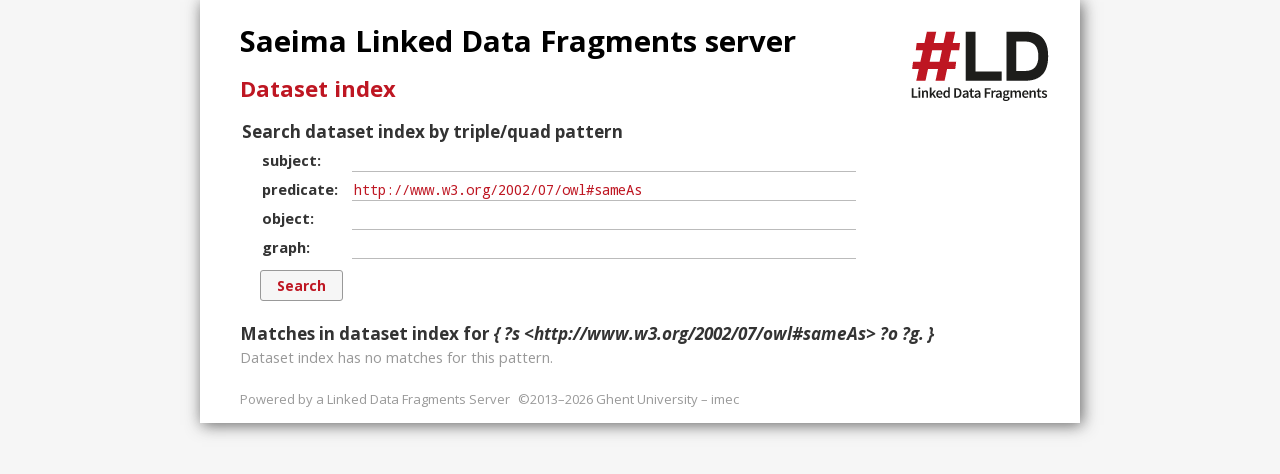

--- FILE ---
content_type: text/html;charset=utf-8
request_url: https://dati.saeima.korpuss.lv/ldf/?predicate=http%3A%2F%2Fwww.w3.org%2F2002%2F07%2Fowl%23sameAs
body_size: 1225
content:
<!DOCTYPE html>
<html lang="en" prefix="hydra: http://www.w3.org/ns/hydra/core# void: http://rdfs.org/ns/void#">
<head>
  <meta charset="utf-8">
  <title>Saeima Linked Data Fragments server</title>
  <link rel="stylesheet" href="/ldf/assets/styles/ldf-server" />
  <link rel="stylesheet" href="//fonts.googleapis.com/css?family=Open+Sans:700italic,400,700|Droid+Sans+Mono" type="text/css" />
  <meta name="viewport" content="width=device-width,minimum-scale=1,maximum-scale=1">
</head>
<body>
  <header>
    <h1><a href="http://dati.saeima.korpuss.lv/ldf/">Saeima Linked Data Fragments server</a></h1>
    <figure class="logo">
      <a href="http://linkeddatafragments.org/"><img src="/ldf/assets/images/logo" alt="Linked Data Fragments" /></a>
    </figure>
  </header>
  <main>
  




<div resource="http://dati.saeima.korpuss.lv/ldf/#dataset" typeof="void:datasource hydra:Collection">
<h2><a href="http://dati.saeima.korpuss.lv/ldf/#dataset">Dataset index</a></h2>

<form action="?" method="GET" property="hydra:search" resource="#pattern">
  <fieldset resource="#pattern">
  
  <div class="searchForm">
    <legend>Search dataset index by triple/quad pattern</legend>
    <span property="hydra:template" content="http://dati.saeima.korpuss.lv/ldf/{?subject,predicate,object,graph}" lang=""></span>
    <span property="hydra:variableRepresentation" resource="hydra:ExplicitRepresentation"></span>
    <ul>
      <li property="hydra:mapping" resource="#subject">
        <label for="subject"
               about="#subject" property="hydra:variable" lang="">subject</label>
       <input class="uri" id="subject" name="subject"
              about="#subject" property="hydra:property" resource="rdf:subject"  value="" />
      </li>
      <li property="hydra:mapping" resource="#predicate">
        <label for="predicate"
               about="#predicate" property="hydra:variable" lang="">predicate</label>
       <input class="uri" id="predicate" name="predicate"
              about="#predicate" property="hydra:property" resource="rdf:predicate"  value="http://www.w3.org/2002/07/owl#sameAs" />
      </li>
      <li property="hydra:mapping" resource="#object">
        <label for="object"
               about="#object" property="hydra:variable" lang="">object</label>
       <input class="uri" id="object" name="object"
              about="#object" property="hydra:property" resource="rdf:object"  value="" />
      </li>
      <li property="hydra:mapping" resource="#graph">
        <label for="graph"
               about="#graph" property="hydra:variable" lang="">graph</label>
       <input class="uri" id="graph" name="graph"
              about="#graph" property="hydra:property" resource="http://www.w3.org/ns/sparql-service-description#graph"  value="" />
      </li>
    </ul>
  </div>
  
  </fieldset>
  <p>
    <input type="submit" value="Search" />
  </p>
</form>
</div>



<h3>Matches in dataset index for <em class="pattern">{ ?s &lt;http://www.w3.org/2002/07/owl#sameAs&gt; ?o ?g. }</em></h3>

<div class="counts">

  <p>
    Dataset index has
    <span property="void:triples hydra:totalItems" datatype="xsd:integer" content="0">
      no 
    </span>
    matches for this pattern.
  </p>

</div>
<ul class="quads">
</ul>








  </main>
  <footer>
    <p>
      Powered by a <a href="https://github.com/LinkedDataFragments/Server.js" target="_blank">Linked Data Fragments Server</a>
      ©2013–2026 Ghent University – imec
    </p>
  </footer>
</body>
</html>
